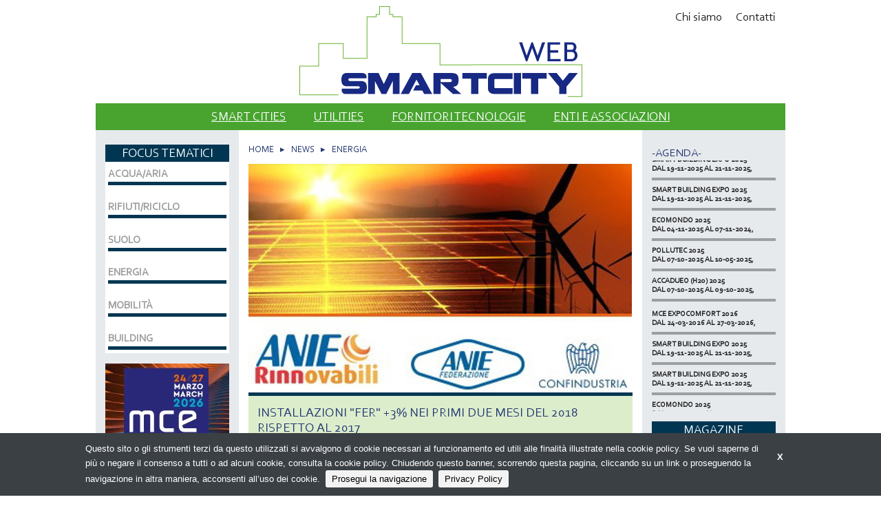

--- FILE ---
content_type: text/html;charset=utf-8
request_url: https://smartcityweb.net/news/plus-3-percent-installazioni-fer-nei-primi-due-mesi-del-2018-rispetto-al-2017
body_size: 20170
content:
<!DOCTYPE html>
<!--[if lt IE 9]>         <html class="no-js lt-ie9" lang="en"> <![endif]-->
<!--[if gt IE 8]><!--> <html class="no-js" lang="en"> <!--<![endif]-->

<head>
    <meta charset="utf-8" />
    <meta name="viewport" content="width=device-width" />
    <title>
        Installazioni &quot;FER&quot; +3% nei primi due mesi del 2018 rispetto al 2017 | smartcityweb.net
    </title>
    <meta name="description" content="Nei primi due mesidel 2018 le nuove installazioni di fotovoltaico, eolico e idroelettricoraggiungono complessivamente circa 107 MW (+3% rispetto al2017" />

    
    	
    		<meta property="og:title" content="Installazioni &quot;FER&quot; +3% nei primi due mesi del 2018 rispetto al 2017" />
    	
    		<meta property="og:image" content="https://smartcityweb.net/files/chunks/5aba4ceea0d55651810000a6/5aba4e57a0d556518b000091.jpg" />
    	
    		<meta property="og:url" content="https://smartcityweb.net/news/plus-3-percent-installazioni-fer-nei-primi-due-mesi-del-2018-rispetto-al-2017" />
    	
    

    

    
    	<script type="text/javascript">
    	/* <![CDATA[ */
    	var js_variables = {"cookiedomain":"smartcityweb.net","cookies_notice":{"message":"Questo sito o gli strumenti terzi da questo utilizzati si avvalgono di cookie necessari al funzionamento ed utili alle finalità illustrate nella cookie policy. Se vuoi saperne di più o negare il consenso a tutti o ad alcuni cookie, consulta la cookie policy. Chiudendo questo banner, scorrendo questa pagina, cliccando su un link o proseguendo la navigazione in altra maniera, acconsenti all’uso dei cookie.","acceptText":"Prosegui la navigazione","policyText":"Privacy Policy","policyURL":"/pages/informativa-estesa-sui-cookie/","bottom":1}};
    	/* ]]> */	
    	</script>	
    

    
    	
    	
        	<link type="text/css" rel="stylesheet" media="all" href="/assets/foundation/css/normalize.css" />    
        
    
    	
    	
        	<link type="text/css" rel="stylesheet" media="all" href="/assets/foundation/css/foundation.min.css" />    
        
    
    	
    	
        	<link type="text/css" rel="stylesheet" media="all" href="/assets/slick-1.6.0/slick.css" />    
        
    
    	
    	
        	<link type="text/css" rel="stylesheet" media="all" href="/assets/magazinePdfViewer2.css" />    
        
    
    	
    	
        	<link type="text/css" rel="stylesheet" media="all" href="/assets/adhoc/main.base.css" />    
        
    
    	
    	
        	<link type="text/css" rel="stylesheet" media="all" href="/assets/jquery.slicknav.1.0.7/slicknav.min.css" />    
        
    
    	
    	
        	<link type="text/css" rel="stylesheet" media="all" href="/assets/fancybox/source/jquery.fancybox.css" />    
        
    
    	
    	
        	<link type="text/css" rel="stylesheet" media="all" href="/assets/jquery.cookiebar/jquery.cookiebar.css" />    
        
    

    
    	
        <script type="text/javascript" src="/assets/jquery-1.7.2.min.js"></script>
    
    	
        <script type="text/javascript" src="/assets/foundation/js/vendor/custom.modernizr.js"></script>
    
    	
        <script type="text/javascript" src="/assets/foundation/js/foundation.min.js"></script>
    
    	
        <script type="text/javascript" src="/assets/slick-1.6.0/slick.min.js"></script>
    
    	
        <script type="text/javascript" src="/assets/pdfjs-1.7.225/build/pdf.js"></script>
    
    	
        <script type="text/javascript" src="/assets/smartjqueryzoom/e-smart-zoom-jquery.js"></script>
    
    	
        <script type="text/javascript" src="/assets/magazinePdfViewer2.js"></script>
    
    	
        <script type="text/javascript" src="/assets/jquery.slicknav.1.0.7/jquery.slicknav.min.js"></script>
    
    	
        <script type="text/javascript" src="/assets/simplyScroll.2.0.5/jquery.simplyscroll.js"></script>
    
    	
        <script type="text/javascript" src="/assets/fancybox/source/jquery.fancybox.pack.js"></script>
    
    	
        <script type="text/javascript" src="/assets/jquery.cookiebar/jquery.cookiebar.js"></script>
    

    

    <script type="text/javascript">
	function gotoFeed(el) {
		if(el.href.indexOf('#')!=-1) { 
			window.location.href=el.href; 
			if(window.location.pathname==el.pathname && window.location.search==el.search) window.location.reload(); 
		} else { 
			window.location.href=el.href; 
		} 
		return false;	
	}
	function translateit(slug,text)	{
		if((typeof js_variables !== 'undefined') && js_variables.translations && js_variables.translations[slug])
			return js_variables.translations[slug]; 

		return text;
	}
	</script>

	
		<meta name="google-site-verification" content="Qp4YtBUIqkZNueupr3H9QLEz5oDBZLXYw3JUGrE6ItY" />	
	

	

	
	
	
		<script>
		(function(i,s,o,g,r,a,m){i['GoogleAnalyticsObject']=r;i[r]=i[r]||function(){
		(i[r].q=i[r].q||[]).push(arguments)},i[r].l=1*new Date();a=s.createElement(o),
		m=s.getElementsByTagName(o)[0];a.async=1;a.src=g;m.parentNode.insertBefore(a,m)
		})(window,document,'script','//www.google-analytics.com/analytics.js','ga');

		ga('create', 'UA-16362977-15');
		ga('send', 'pageview');
		</script>
	

	
</head>

<body class="le">

	<div class="row">
		<div class="small-12 columns">

			

		</div>
	</div>

	<div class="row">
		<div class="small-12 columns">

			

		</div>
	</div>

	<div class="row">
		<div class="small-12 columns">
			<div class="dvheader">
				<div class="row collapse">
					<div class="small-12 large-6 push-3 columns text-center">
						<a href="/" id="sitelogo"><img src="/assets/adhoc/imgs/smartcityweb_logo.png" alt="Smartcityweb.net"/></a>	
					</div>
					<div class="small-12 large-3 pull-6 columns text-center">
						<div class="left-banner">
							
						</div>
					</div>
					<div class="small-12 large-3 columns text-center">
						<div class="right-banner">
							
						</div>
					</div>
				</div>

				<div class="dvtopmenu">
	<ul>
		
			<li class="menu-item-0">
				<a href="/pages/chi-siamo"><span><span>Chi siamo</span></span></a>
			</li>
		
			<li class="menu-item-1 last">
				<a href="/pages/contatti"><span><span>Contatti</span></span></a>
			</li>
		
	</ul>
</div>
			</div>
		</div>
	</div>

	<div class="row">
		<div class="small-12 columns">
			<div class="dvmainmenu">
	<ul>
		
			<li class="menu-item-0">
				<a href="/lista/smartcities"><span><span>SMART CITIES</span></span></a>
			</li>
		
			<li class="menu-item-1">
				<a href="/search/utilities"><span><span>UTILITIES</span></span></a>
			</li>
		
			<li class="menu-item-2">
				<a href="/search/fornitori"><span><span>Fornitori Tecnologie</span></span></a>
			</li>
		
			<li class="menu-item-3 last">
				<a href="/search/enti-e-associazioni"><span><span>Enti e Associazioni</span></span></a>
			</li>
		
	</ul>
</div>

<script type="text/javascript">
$(document).ready(function(){
	if(typeof $.fn.slicknav=='function')
	{
		$('.dvmainmenu > ul').slicknav({
			label: 'MENU',
			brand: '<a href="/"><img src="/assets/adhoc/imgs/smartcityweb_logo.png" alt=""/></a>'
		});
	}
});
</script>
		</div>
	</div>

	<div class="single-wrapper rowtb chunk_news">	
	<div class="row collapse">
		<div class="small-12 large-Content push-Sidebar columns heightgroup">
			<div class="content-wrapper">
				<div>
					<div class="pathway">
						<a href="/">HOME</a> &nbsp; &#9656; &nbsp; <a href="/search/news">NEWS</a> &nbsp; &#9656; &nbsp; <a href="/categorie/energy">ENERGIA</a>                            
					</div>

					
						<div class="picture">
							<img src="/files/chunks/5aba4ceea0d55651810000a6/full-width_5aba4e57a0d556518b000091.jpg" alt=""/>

							
								<div class="color_focus_bar" style="background-color:#003652;"></div>
							
						</div>
					

					<div class="post-header">
						<h1 class="basic">Installazioni &quot;FER&quot; +3% nei primi due mesi del 2018 rispetto al 2017</h1>

						<div class="clearself">
							<div class="date">27 marzo 2018</div>

							<div class="topic"><a href="/categorie/energy">ENERGIA</a></div>

							<div class="article-share">
								<a class="social-link" href="https://www.facebook.com/sharer/sharer.php?u=https%3A%2F%2Fsmartcityweb.net%2Fnews%2Fplus-3-percent-installazioni-fer-nei-primi-due-mesi-del-2018-rispetto-al-2017" onclick="return social_share(this.href)" title="Condividi su Facebook">
									<img src="/assets/adhoc/social/fb_share_icon.png" alt="Facebook"/>	
								</a>
								<a class="social-link" href="https://twitter.com/intent/tweet?text=Installazioni%20%22FER%22%20%2B3%25%20nei%20primi%20due%20mesi%20del%202018%20rispetto%20al%202017&url=https%3A%2F%2Fsmartcityweb.net%2Fnews%2Fplus-3-percent-installazioni-fer-nei-primi-due-mesi-del-2018-rispetto-al-2017" onclick="return social_share(this.href)" title="Condividi su Twitter">
									<img src="/assets/adhoc/social/twitter_share_icon.png" alt="Twitter"/>	
								</a>
								<a class="social-link" href="https://plus.google.com/share?url=https%3A%2F%2Fsmartcityweb.net%2Fnews%2Fplus-3-percent-installazioni-fer-nei-primi-due-mesi-del-2018-rispetto-al-2017" onclick="return social_share(this.href)" title="Condividi su Google+">
									<img src="/assets/adhoc/social/gplus_share_icon.png" alt="Google+"/>	
								</a>	
							</div>
						</div>
					</div>

					<div class="excerpt">
						Nei primi due mesidel 2018 le nuove installazioni di fotovoltaico, eolico e idroelettricoraggiungono complessivamente circa 107 MW (+3% rispetto al2017).
					</div>

					<div class="btext">
						<div><font face="Arial, Verdana"><span style="font-size: 13.3333px;">Si conferma il trend mensile del fotovoltaico che con i 27,9 MW connessi a febbraio 2018 raggiunge quota 60,1 MW complessivi (+17% rispetto allo stesso periodo del 2017).In caloinvece il numero di unità di produzione connesse(-12%).</span></font></div><div><font face="Arial, Verdana"><span style="font-size: 13.3333px;">Gli impianti di tipo residenziale (fino a 20 kW) costituiscono il 60% della nuova potenza installata nel 2018.</span></font></div><div><font face="Arial, Verdana"><span style="font-size: 13.3333px;">Le regioni che hanno registrato il maggior incremento in termini di potenza sono Abruzzo, Emilia Romagna, Liguria, Lombardia, Piemonte, Sardegna e Umbria, mentre quelle con il maggior decremento sono Basilicata, Campania e Valle d’Aosta. Le regioni che hanno registrato il maggior incremento in termini di unità di produzione sono Abruzzo, Friuli Venezia Giulia, Liguria, Lombardia, Molise, Piemonte, Puglia, Sardegna, Trentino Alto Adige, Umbria e Veneto, mentre quelle con il maggior decremento sono Basilicata e Valle d’Aosta.Da segnalare l’attivazione nel mese di gennaio 2018 di un impianto fotovoltaico da 2,5 MW in Emilia Romagna in provincia di Modena.</span></font></div><div><font face="Arial, Verdana"><span style="font-size: 13.3333px;"><br></span></font></div><div><font face="Arial, Verdana"><span style="font-size: 13.3333px;">Risulta complessivamente in calo l’eolico che nei primi due mesi del 2018 raggiunge quota 23,1 MW (-45% rispetto allo stesso periodo del 2017). Da notare che a gennaio 2018 sono stati connessi soltanto 10 kW di impianti micro-eolici. Per questo comparto si registra un decremento (-92%) anche delle unità di produzione.</span></font></div><div><font face="Arial, Verdana"><span style="font-size: 13.3333px;">Per quanto riguarda la diffusione territoriale, la maggior parte della potenza connessa (99%) è localizzata nelle regioni del Sud Italia. Le richieste di connessione di impianti di taglia inferiore ai 60 kW sono soltanto lo 0,3% del totale installato fino a febbraio 2018, mentre gli impianti superiori ai 200 kW costituiscono il 99% del totale.Da segnalare l’attivazione nel mese di febbraio 2018 di un impianto eolico da 22 MW in Basilicata in provincia di Potenza.</span></font></div><div><font face="Arial, Verdana"><span style="font-size: 13.3333px;"><br></span></font></div><div><font face="Arial, Verdana"><span style="font-size: 13.3333px;">Positivo l’inizio dell’anno per l’idroelettrico che con i 21,7 MW di gennaio e soli 1,8 MW di febbraio si raggiunge quota 23,4 MW complessivi (+133% rispetto ai valori registrati nei primi due mesi del 2017). Si registra invece un decremento per le unità di produzione (-74%).</span></font></div><div><font face="Arial, Verdana"><span style="font-size: 13.3333px;">Le regioni che hanno registrato il maggior incremento di potenza nei primi mesi del 2018 rispetto all’anno precedente sono Lombardia e Trentino Alto Adige.I nuovi impianti idroelettrici di taglia inferiore a 1 MW connessi fino a febbraio sono solamente il 3% del totale.Da segnalare l’attivazione nel mese di gennaio 2018 di un impianto idroelettrico da 21,4 MW in Lombardia in provincia di Milano.</span></font></div>
					</div>

					<div class="chunk_gallery">
						<ul class="small-block-grid-1 large-block-grid-4">
							
							
						</ul>
					</div>

					

					



					



					



					


					
					



	<h2>Bodies & Associations</h2>

	<div class="boxes_in_row">
		<ul id="bodiesassoc_rels" class="small-block-grid-1 large-block-grid-3">
	        
				<li>
					<a href="/enti-e-associazioni/anie-rinnovabili">
						

						<div class="name">
							ANIE RINNOVABILI
						</div>

						
							<div class="excerpt">
								 
							</div>
						
					</a>
				</li>
			
		</ul>
	</div>

		



					<div class="single_editbtn"></div>	
				</div>
			</div>	
		</div>

		<div class="small-12 large-Sidebar pull-Content columns">
	<div class="left-sidebar sidebar heightgroup">
		<div>
			<div class="widget-block focus-tematici">
	<div class="header">focus tematici</div>

	<div class="inner">
		<ul class="small-block-grid-1">
			
				
				

				<li class="">
					<a href="/categorie/acqua-slash-aria" style="border-bottom:5px solid #003652;">
						

						ACQUA/ARIA
					</a>
				</li>
			
				

				<li class="">
					<a href="/categorie/rifiuti-slash-riciclo" style="border-bottom:5px solid #003652;">
						

						RIFIUTI/RICICLO
					</a>
				</li>
			
				

				<li class="">
					<a href="/categorie/suolo-focus" style="border-bottom:5px solid #003652;">
						

						SUOLO
					</a>
				</li>
			
				

				<li class="">
					<a href="/categorie/energy" style="border-bottom:5px solid #003652;">
						

						ENERGIA
					</a>
				</li>
			
				

				<li class="">
					<a href="/categorie/mobility" style="border-bottom:5px solid #003652;">
						

						MOBILITÀ
					</a>
				</li>
			
				

				<li class="">
					<a href="/categorie/building" style="border-bottom:5px solid #003652;">
						

						BUILDING
					</a>
				</li>
			
		</ul>
	</div>
</div>	
			
				

				<div class="banner-block banner-block-0">
		

		<a target="_blank" rel="nofollow" href="/chunks/69395be3a0d5566cfe00010a/follow_body/?access_token=EzFpBW_bu5Xws8almXxUeffuW-oeTvCrWYWbmZjXu6A" title="MCE 2026">
			

			
				<img src="/files/chunks/69395be3a0d5566cfe00010a/69395bf1a0d5566cf400010f.jpg" alt=""/>
			

		</a>
	</div>
	

		</div>
	</div>
</div>

<div class="small-12 large-Sidebar columns">
	<div class="right-sidebar sidebar heightgroup">
		<div>
			<div class="widget-block agenda-block">
	<h2><a href="/search/eventi">-Agenda-</a></h2>

	<div class="inner">
		<ul class="scrolllist">
			
				<li>
					<a href="/eventi/mce-expocomfort-2026">
						<div class="name">MCE EXPOCOMFORT 2026</div>
						<div class="name">DAL 24-03-2026 AL 27-03-2026, </div>
						<div class="desc"></div>
					</a>
				</li>
			
				<li>
					<a href="/eventi/smart-building-expo-giqzouw">
						<div class="name">SMART BUILDING EXPO 2025</div>
						<div class="name">DAL 19-11-2025 AL 21-11-2025, </div>
						<div class="desc"></div>
					</a>
				</li>
			
				<li>
					<a href="/eventi/smart-building-expo-2025">
						<div class="name">SMART BUILDING EXPO 2025</div>
						<div class="name">DAL 19-11-2025 AL 21-11-2025, </div>
						<div class="desc"></div>
					</a>
				</li>
			
				<li>
					<a href="/eventi/ecomondo-2025">
						<div class="name">ECOMONDO 2025</div>
						<div class="name">DAL 04-11-2025 AL 07-11-2024, </div>
						<div class="desc"></div>
					</a>
				</li>
			
				<li>
					<a href="/eventi/pollutec-2025">
						<div class="name">POLLUTEC 2025</div>
						<div class="name">DAL 07-10-2025 AL 10-05-2025, </div>
						<div class="desc"></div>
					</a>
				</li>
			
				<li>
					<a href="/eventi/accadueo-h20">
						<div class="name">ACCADUEO (H20) 2025</div>
						<div class="name">DAL 07-10-2025 AL 09-10-2025, </div>
						<div class="desc"></div>
					</a>
				</li>
			
				<li>
					<a href="/eventi/wme-waste-management-europe-2025">
						<div class="name">WME-WASTE MANAGEMENT EUROPE 2025</div>
						<div class="name">DAL 10-06-2025 AL 12-05-2025, </div>
						<div class="desc"></div>
					</a>
				</li>
			
		</ul>
	</div>
</div>

<script type="text/javascript">
jQuery(document).ready(function($){
	$('.scrolllist').simplyScroll({
		customClass: 'scrolllist_container',
		orientation: 'vertical',
        auto: true,
        manualMode: 'loop',
		frameRate: 20,
		speed: 1
	});

});
</script>

			

			<div class="widget-block magazine">
	<div class="header">magazine</div>

	<div class="inner">
		<a target="_blank" href="http://bema.it/it/media/smartcity"><img src="/assets/adhoc/imgs/wid/smartcity-magazine.png" alt="SmartCity Magazine"></a>
	</div>
</div>

			<div class="widget-block">
	<div class="header">related area</div>

	<div class="inner">
		<ul class="normal-spaced-list">
			<li><center><a href="http://modulo.net/"><img src="/assets/adhoc/imgs/wid/modulonet.png" alt=""></a></center></li>
			<li><center><a href="http://ediliziainrete.it/"><img src="/assets/adhoc/imgs/wid/eir.png" alt=""></a></center></li>
			<li><center><a href="http://impiantoelettrico.co/"><img src="/assets/adhoc/imgs/wid/impiantoelettrico.png" alt=""></a></center></li>
		</ul>
	</div>
</div>

			
		</div>
	</div>
</div>

<script>
$(document).ready(function(){
	/*$(window).load(function(){
		$('.heightgroup').syncHeight({ 'updateOnResize': false});
		if($(window).width() < 768) $('.heightgroup').unSyncHeight(); // for mobile
	});

	$(window).resize(function(){ 
		if($(window).width() < 768) $('.heightgroup').unSyncHeight();
	});*/
});
</script>
	</div>
</div>

<script type="text/javascript">
function social_share(url,w,h)
{
    if ( typeof w == 'undefined' ) w = 770;
	if ( typeof h == 'undefined' ) h = 500;
	var wf = "height=" + h + ",width=" + w + ",toolbar=no,menubar=no,scrollbars=yes,resizable=yes,location=no,directories=no,status=no";
	window.open(url,'share', wf);
	return false;
}

jQuery(document).ready(function($){
	$(".fancybox_group").fancybox({
	});
 });
</script>


	<div class="row">
		<div class="small-12 columns">
			<div class="dvfooter">
				<div class="inner">
					<div class="dvtopmenu_small"></div>
					<div class="copyright">&copy; Copyright 2026. SMARTCITYWEB - N.ro Iscrizione ROC 20653 - <a href="/pages/privacy-policy">Privacy policy</a></div>
				</div>
			</div>
		</div>
	</div>

	<script>
	$(document).ready(function(){
		// mobile optimization
		var max_width;
		if (Modernizr.mq('(max-width: 0px)')) {
			// Browsers that support media queries
			max_width = function (width) {
				return Modernizr.mq('(max-width: ' + width + 'px)');
			};
		}
		else {
			// Fallback for browsers that does not support media queries
			max_width = function (width) {
				return $(window).width() <= width;
			};
		}

		if(max_width(768)) // on small screens
		{
			$('.dvtopmenu').appendTo($('.dvtopmenu_small'));	
		} 
	});
	</script>	

	<script>
    jQuery(document).ready(function( $ ) {
    	$(document).foundation();
    });
    </script>
</body>

</html>
